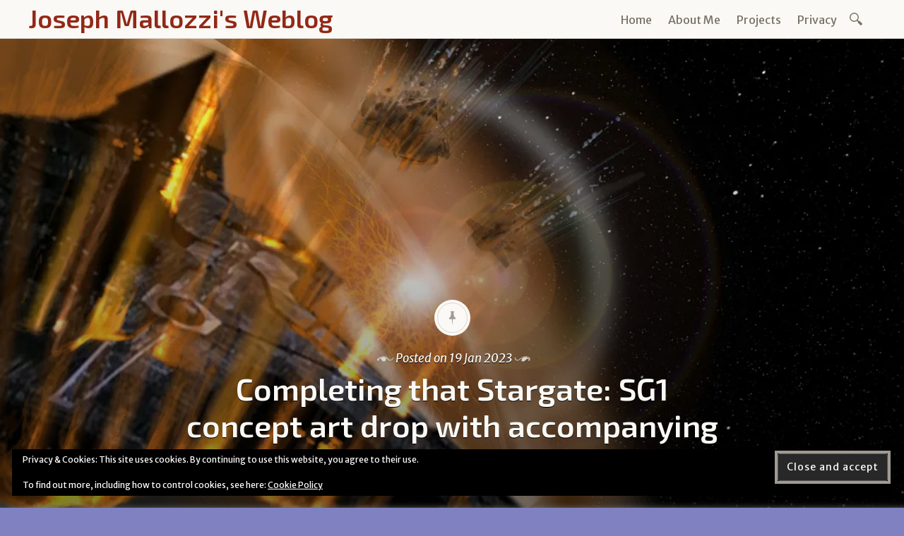

--- FILE ---
content_type: text/css
request_url: https://josephmallozzi.com/wp-content/themes/libretto-child/style.css?ver=6.9
body_size: 347
content:
/*
Theme Name: Libretto Child
Theme URL: https://www.conceptsweb.ca
Description: Libretto Child Theme by ConceptsWeb
Author: Frederick Marcoux
Author URL: https://www.conceptsweb.ca
Template: libretto
Version: 1.0.0
Text Domain: libretto-child
*/

.nav-bar {
	z-index: 9999;
}

.content-area .site-content .navigation-post {
	border-top: 0;
}

.content-area .site-content .navigation-post#nav-above {
	margin-bottom: 150px;
}

[class*="navigation"] .previous a, [class*="navigation"] .next a {
	color: #555;
}

.previous .meta-nav, .next .meta-nav {
	color: #666;
}

.libretto-has-header-image #masthead {
	border-bottom: none;
}

h2.comments-title {
	margin-top: 0;
}

@media only screen and (min-width: 641px) {
	#site-navigation .search-form {
		z-index: 5;
	}

	:not(.libretto-has-header-image) .title-block {
		margin: 10rem auto 2rem;
	}
	
	#colophon {
		padding-bottom: 2rem;
	}
	
	#colophon .site-info {
		padding-top: 0;
		float: none;
		color: #444;
		text-align: center;
	}
	
	#colophon a {
		color: #333;
	}
	
	#colophon a:hover {
		color: #262626;
	}
}

--- FILE ---
content_type: text/css
request_url: https://josephmallozzi.com/wp-content/themes/libretto/inc/style-wpcom.css?ver=6.9
body_size: 428
content:
/* WordPress.com-specific styles */

/* Hide stats smiley */
#wpstats {
  display: none;
}

/* Remove extra styling from comment submit */
#respond .form-submit input,
#respond .form-submit input#comment-submit,
#respond .comment-form-fields input[type="submit"],
#respond p.form-submit input[type="submit"],
#respond input[type="submit"],
#commentform #submit {
  letter-spacing: 0;
  outline: none;
  text-transform: none;
}

/* Improve appearance of ratings */
.rating-msg,
.rating-nero-value {
  font-size: 18px !important;
  font-size: 1rem !important;
  vertical-align: top;
}

/* Flickr */
#flickr_badge_wrapper {
  background: transparent !important;
  border: 0 !important;
}

#flickr_badge_uber_wrapper {
  margin: 0 auto;
}

#flickr_badge_uber_wrapper td {
  border: 0 !important;
}

#flickr_badge_uber_wrapper a:hover,
#flickr_badge_uber_wrapper a:link,
#flickr_badge_uber_wrapper a:active,
#flickr_badge_uber_wrapper a:visited {
  color: #777 !important;
}

/* Recent Comments */
.widget_recent_comments td {
  border: 0;
  padding: 5px 5px 10px 5px;
  vertical-align: top;
}

/* Authors */
.widget_authors ul,
.widget_author_grid ul {
  list-style: none;
  margin: 0;
  padding: 0;
}

.widget_authors img {
  float: none;
  vertical-align: middle;
}

.widget_authors li:before,
.widget_authors li:after {
  content: "";
  display: table;
}

.widget_authors li:after {
  clear: both;
}

.widget_authors a {
  text-decoration: none;
}

h3.sd-title {
  font-size: 16px;
}

/* Follow widget */
.widget-title label {
  float: none;
  font-style: normal;
  font-size: 1.4rem;
}



--- FILE ---
content_type: application/javascript
request_url: https://josephmallozzi.com/wp-content/themes/libretto/js/navigation.js?ver=20150115
body_size: 311
content:
/**
 * navigation.js
 *
 * Handles toggling the navigation menu for small screens.
 */

( function( $ ) {
	var windowWidth = $( window ).width();

	/* Drop menu down from top of screen */
	$( '.menu-toggle' ).on( 'click', function() {
		var menu = $( this ).parent().find( '.menu-wrapper' );
		menu.toggleClass( 'menu-visible' );
		$( this ).find( '#menu-icon' ).toggleClass( 'open' );
	});

	/* Open sub-menus if we're using the teeny menu */
	if ( $( '.menu-toggle' ).is( ':visible' ) ) {
		$( '.menu-item-has-children > a' ).on( 'click', function() {
			$( this ).parent().children( '.sub-menu' ).toggleClass( 'menu-visible' );
			return false;
		});
	}

	/* Make sure to show the sub-menu on page resize */
	$( window ).resize( function() {

		// Prevent the following code from getting triggered when scrolling on mobile devices
		if ( windowWidth !== $( window ).width() ) {
			var menu = $( '.menu-toggle' ).parent().find( '.menu-wrapper' );
			menu.removeClass( 'menu-visible' );
			$( '#menu-icon' ).removeClass( 'open' );
		}

		windowWidth = $( window ).width();
	});

} )( jQuery );


--- FILE ---
content_type: application/javascript
request_url: https://josephmallozzi.com/wp-content/themes/libretto-child/script.js?ver=1.0
body_size: 120
content:
(function($) {
	$( '#site-navigation .search-form label' ).on( 'click', function(event) {
		var $form = $( this ).parent( 'form' );
		var $input = $form.find( '.search-field' );
		if ( $form.hasClass( 'libretto-open' ) && $( event.target ).prop('tagName') === 'LABEL') {
			//$("#menu-main-menu").show();
			return false;
		} else {
			//$("#menu-main-menu").hide();
			return false;
		}
	});
	
	$( '#site-navigation .search-form input[type="search"]' ).on( 'blur', function(event) {
		$( '#site-navigation .search-form' ).removeClass( 'libretto-open' );
	});
})(jQuery);